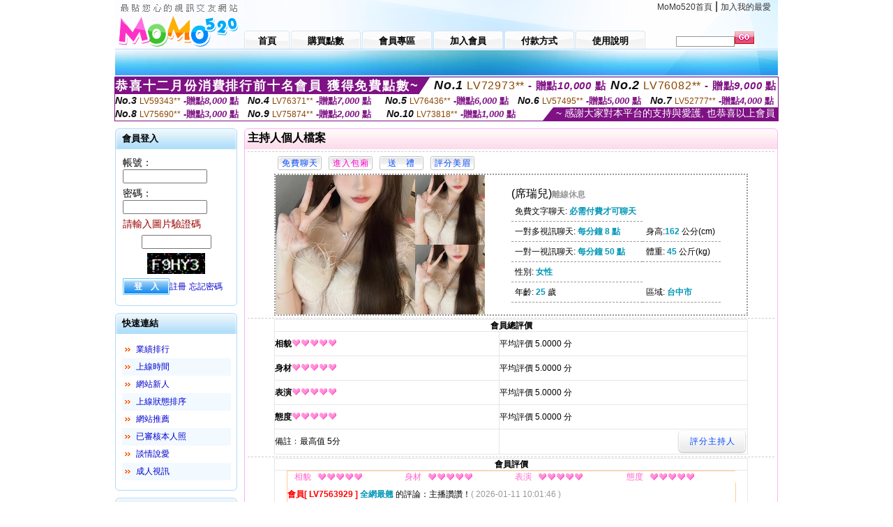

--- FILE ---
content_type: text/html; charset=Big5
request_url: http://www.mo520mo.com/index.phtml?PUT=a_show&AID=205546&FID=184155&R2=&CHANNEL=
body_size: 9030
content:
<html>

<head>
<title>
momo520影音視訊聊天室</title>
<meta http-equiv="PICS-Label" content='(PICS-1.1 "http://www.ticrf.org.tw/chinese/html/06-rating-v11.htm" l gen true for "http://www.mo520mo.com" r (s 3 l 3 v 3 o 0))'>
<meta http-equiv='Content-Type' content='text/html; charset=big5'>
<meta name='keywords' content='meme104視訊,金瓶梅視訊,真愛旅舍視頻,大中華視訊,s383live 視訊,mmbox視訊網,momo520視訊聊天,后宮視訊聊天網,173直播,ut home,影音視訊聊天室,漾美眉視訊交友,視訊美女'>
<meta name='description' content='meme104視訊,金瓶梅視訊,真愛旅舍視頻,大中華視訊,s383live 視訊,mmbox視訊網,momo520視訊聊天,后宮視訊聊天網,173直播,ut home,影音視訊聊天室,漾美眉視訊交友,視訊美女'>
<script type="text/javascript">
<!--
function MM_swapImgRestore() { //v3.0
  var i,x,a=document.MM_sr; for(i=0;a&&i<a.length&&(x=a[i])&&x.oSrc;i++) x.src=x.oSrc;
}
function MM_preloadImages() { //v3.0
  var d=document; if(d.images){ if(!d.MM_p) d.MM_p=new Array();
    var i,j=d.MM_p.length,a=MM_preloadImages.arguments; for(i=0; i<a.length; i++)
    if (a[i].indexOf("#")!=0){ d.MM_p[j]=new Image; d.MM_p[j++].src=a[i];}}
}

function MM_findObj(n, d) { //v4.01
  var p,i,x;  if(!d) d=document; if((p=n.indexOf("?"))>0&&parent.frames.length) {
    d=parent.frames[n.substring(p+1)].document; n=n.substring(0,p);}
  if(!(x=d[n])&&d.all) x=d.all[n]; for (i=0;!x&&i<d.forms.length;i++) x=d.forms[i][n];
  for(i=0;!x&&d.layers&&i<d.layers.length;i++) x=MM_findObj(n,d.layers[i].document);
  if(!x && d.getElementById) x=d.getElementById(n); return x;
}

function MM_swapImage() { //v3.0
  var i,j=0,x,a=MM_swapImage.arguments; document.MM_sr=new Array; for(i=0;i<(a.length-2);i+=3)
   if ((x=MM_findObj(a[i]))!=null){document.MM_sr[j++]=x; if(!x.oSrc) x.oSrc=x.src; x.src=a[i+2];}
}
//-->
</script>
<link href="style.css" rel="stylesheet" type="text/css" />
<style type="text/css">
<!--

.SSS {font-size: 2px;line-height: 4px;}
.SS {font-size: 10px;line-height: 14px;}
.S {font-size: 12px;line-height: 16px;}
.M {font-size: 13px;line-height: 19px;}
.L {font-size: 15px;line-height: 21px;}
.LL {font-size: 17px;line-height: 23px;}
.LLL {font-size: 19px;line-height: 25px;}

-->
</style>
</head>
<body onload="MM_preloadImages('images/sm1b.gif','images/sm2b.gif','images/sm3b.gif','images/sm4b.gif','images/sm5b.gif')">
<SCRIPT language='JavaScript'>function CHECK_SEARCH_KEY(FORMNAME){var error;if (FORMNAME.KEY_STR.value.length<2){alert('您輸入的搜尋字串必需多於 2 字元!!');FORMNAME.KEY_STR.focus();return false;}return true;}</SCRIPT><table width='950' border='0' align='center' cellpadding='0' cellspacing='0'><tr><td><table width='100%' height='70' border='0' cellspacing='0' cellpadding='0' style='background:url(images/top_bg.gif) no-repeat'><tr><td width='185' rowspan='2'><img src='/images/logo.png' width='185' height='70' alt=''></td><td height='40' colspan='2' valign='top'><div align='right' class='topmenu' style='margin-right:10px;'><a href='./index.phtml?FID=184155'>MoMo520首頁</a> | <a href='#' onclick="javascript:window.external.AddFavorite ('http://www.mo520mo.com','momo520影音視訊聊天室')">加入我的最愛</a></div></td></tr><tr><td width='585' height='30'><a href='./index.phtml?FID=184155' class='m1'><span>首頁</span></a><a href='/PAY1/?UID=&FID=184155' TARGET='_blank' class='m2'><span>購買點數</span></a><a href='./index.phtml?PUT=up_logon&FID=184155' class='m2'><span>會員專區</span></a><a href='./index.phtml?PUT=up_reg&s=1&FID=184155' class='m2'><span>加入會員</span></a><a href='./index.phtml?PUT=pay_doc1&FID=184155' class='m2'><span>付款方式</span></a><a href='./index.phtml?PUT=faq&FID=184155' class='m2'><span>使用說明</span></a></td><td width='180' valign='bottom'><form name='SEARCHFORM' action='./index.phtml' align=center method=POST onSubmit='return CHECK_SEARCH_KEY(SEARCHFORM);'><input type=hidden name='PUT' value=''><input type=hidden name='FID' value='184155'><label><input name='KEY_STR' type='text' id='KEY_STR' value='' size='10' onblur="if(this.value==''){this.value='搜尋主持人'}" onfocus="if(this.value=='搜尋主持人'){this.value=''}" style='border:1px solid #999999; height:15px; color:#666666'/></label><label><INPUT name='sa' type='submit' style='background:url(images/btn_go.gif) left top no-repeat; border:0; width:28px;height:18px;' value=''></label></form></td></tr></table></td></tr></td></tr><tr><td height='40' background='images/sm_bg.gif'><div align='center' class='sm'></div></td></tr><TR><TD></td></tr></table><div style="margin: auto;width: 950px;border:1px solid #7f1184; font-family:Helvetica, Arial, 微軟正黑體 ,sans-serif;font-size: 13px; background-color: #ffffff">
<table border="0" cellpadding="0" cellspacing="0" width="100%">
            <tr>
              <td align="left" valign="top">
                <table border="0" cellpadding="0" cellspacing="0" height="23">
                  <tr>
                    <td height="23" bgcolor="#7f1184"><b style="letter-spacing:0.1em;color:#FFFFFF;font-size:18px"> 恭喜十二月份消費排行前十名會員 獲得免費點數~</b></td>
                    <td align="left" valign="top" width="15">
                      <div style="border-style:solid;border-width: 23px 15px 0 0;border-color: #7e1184 transparent transparent transparent;"></div>
                    </td>
                  </tr>
                </table>
              </td>
              <td align="left" style="letter-spacing:0.05em">
                <b style="color:#111111;font-size:18px"><em>No.1</em></b>&nbsp;<span style="color:#8c4600">LV72973**</span>
                <b style="color:#7f1184;font-size:15px"> - 贈點<em>10,000</em> 點</b>
              </td>
              <td align="center" style="letter-spacing:0.05em">
                <b style="color:#111111;font-size:18px"><em>No.2</em></b>&nbsp;<span style="color:#8c4600">LV76082**</span>
                <b style="color:#7f1184;font-size:15px"> - 贈點<em>9,000</em> 點</b>
              </td>
            </tr>
          </table>
          <table border="0" cellpadding="0" cellspacing="0" width="100%">
            <tr>
              <td width="20%">
                <b style="color:#111111;font-size:14px"><em>No.3</em></b>&nbsp;<span style="color:#8c4600;font-size:12px">LV59343**</span>
                <b style="color:#7f1184;font-size:13px"> -贈點<em>8,000</em> 點</b>
              </td>
              <td width="20%">
                <b style="color:#111111;font-size:14px"><em>No.4</em></b>&nbsp;<span style="color:#8c4600;font-size:12px">LV76371**</span>
                <b style="color:#7f1184;font-size:13px"> -贈點<em>7,000</em> 點</b>
              </td>
              <td align="center" width="20%">
                <b style="color:#111111;font-size:14px"><em>No.5</em></b>&nbsp;<span style="color:#8c4600;font-size:12px">LV76436**</span>
                <b style="color:#7f1184;font-size:13px"> -贈點<em>6,000</em> 點</b>
              </td>
              <td align="center">
                <b style="color:#111111;font-size:14px"><em>No.6</em></b>&nbsp;<span style="color:#8c4600;font-size:12px">LV57495**</span>
                <b style="color:#7f1184;font-size:13px"> -贈點<em>5,000</em> 點</b>
              </td>
              <td align="center">
                <b style="color:#111111;font-size:14px"><em>No.7</em></b>&nbsp;<span style="color:#8c4600;font-size:12px">LV52777**</span>
                <b style="color:#7f1184;font-size:13px"> -贈點<em>4,000</em> 點</b>
              </td>
            </tr>
          </table>
          <table border="0" cellpadding="0" cellspacing="0" width="100%">
            <tr>
              <td width="20%">
                <b style="color:#111111;font-size:14px"><em>No.8</em></b>&nbsp;<span style="color:#8c4600;font-size:12px">LV75690**</span>
                <b style="color:#7f1184;font-size:13px"> -贈點<em>3,000</em> 點</b>
              </td>
              <td width="20%">
                <b style="color:#111111;font-size:14px"><em>No.9</em></b>&nbsp;<span style="color:#8c4600;font-size:12px">LV75874**</span>
                <b style="color:#7f1184;font-size:13px"> -贈點<em>2,000</em> 點</b>
              </td>
              <td align="center">
                <b style="color:#111111;font-size:14px"><em>No.10</em></b>&nbsp;<span style="color:#8c4600;font-size:12px">LV73818**</span>
                <b style="color:#7f1184;font-size:13px"> -贈點<em>1,000</em> 點</b>
              </td>
              <td align="right" valign="bottom">
                <table border="0" cellpadding="0" cellspacing="0">
                  <tr>
                    <td align="right" valign="top" width="15">
                      <div style="border-style: solid;border-width:0 0 19px 15px;border-color: transparent transparent #7e1184 transparent;"></div>
                    </td>
                    <td bgcolor="#7f1184" style="color:#FFFFFF;font-size:14px">&nbsp;~ 感謝大家對本平台的支持與愛護, 也恭喜以上會員&nbsp;</td>
                  </tr>
                </table>
              </td>
            </tr>
          </table>
        </div>
<table width='950' border='0' align='center' cellpadding='0' cellspacing='0'><tr><td><SCRIPT>
function CHATGO(AID,ACTIONTYPE){
//  document.FORM_GO_CHAT.ACTIONTYPE.value=ACTIONTYPE;
//  document.FORM_GO_CHAT.AID.value=AID;
//  document.FORM_GO_CHAT.ROOM.value=AID;
//  document.FORM_GO_CHAT.MID.value=10000;
  var AWidth = screen.availWidth;
  var AHeight = screen.availHeight
  var utchat10001=null;
  if( document.all || document.layers ){
    utchat10001=window.open('/V4MOMO520/index.phtml?ACTIONTYPE='+ACTIONTYPE+'&MID=10000&ROOM='+AID+'&AID='+AID+'&FID=184155','utchat10001','width='+AWidth+',height='+AHeight+',resizable=yes,toolbar=no,location=no,directories=no,status=no,menubar=no,copyhistory=no,top=0,left=0');
  }else{
    utchat10001=window.open('/V4MOMO520/index.phtml?ACTIONTYPE='+ACTIONTYPE+'&MID=10000&ROOM='+AID+'&AID='+AID+'&FID=184155','utchat10001','width='+AWidth+',height='+AHeight+',resizable=yes,toolbar=no,location=no,directories=no,status=no,menubar=no,copyhistory=no,top=0,left=0');
  }
  if(utchat10001==null) {
    alert('請關閉您電腦上的快顯封鎖，請參照下方解決方式。謝謝！\n\n網頁上方的"檢視"-->"工具列"-->"Yahoo! ToolBar"，打勾拿掉後，請重新開啟"新網頁"即可。');
    return;
  }else{
//    document.FORM_GO_CHAT.submit();
//    utchat10001.focus();
  }
}
</SCRIPT>
<CENTER>
<SCRIPT language='JavaScript'>
function CHECK_SEARCH_KEY(FORMNAME){
  var error;
  if (FORMNAME.KEY_STR.value.length<2){
    alert('您輸入的搜尋字串必需多於 2 字元!!');
    FORMNAME.KEY_STR.focus();
    return false;
  }
  return true;
}
</SCRIPT>
<table width='950' border='0' align='center' cellpadding='0' cellspacing='0'><tr><td><table width='100%' border='0' cellpadding='0' cellspacing='0' style='margin:10px 0px;'><tr><td width='175' valign='top'><SCRIPT language='JavaScript'>
function check_input(FORMNAME){
  var error;
  if (FORMNAME.USERID.value==''){
    alert('請填寫正確帳號!!');
    FORMNAME.USERID.focus();
    return false;
  }
  if (FORMNAME.USER_PASSWORD.value==''){
    alert('請填寫正確密碼!!');
    FORMNAME.USER_PASSWORD.focus();
    return false;
  }
  if (FORMNAME.CHIMG.value==''){
    alert('請填寫正確[圖片驗證]圖片上為5碼數字!!');
    FORMNAME.CHIMG.focus();
    return false;
  }
  if (FORMNAME.CHIMG.value.length!=5){
    alert('您輸入的圖片驗證共'+FORMNAME.CHIMG.value.length+'碼~圖片上為5碼數字!!');
    FORMNAME.CHIMG.focus();
    return false;
  }
  return true;
}
</SCRIPT>
<SCRIPT language='JavaScript'>
function check_inputA(FORMNAME){
var error;
if (FORMNAME.ANCHORMANID.value==''){
  alert('請填寫正確帳號!!');
  FORMNAME.ANCHORMANID.focus();
  return false;
}
if (FORMNAME.ANCHORMANPASSWORD.value==''){
  alert('請填寫正確密碼!!');
  FORMNAME.ANCHORMANPASSWORD.focus();
  return false;
}
  if (FORMNAME.CHIMG.value==''){
    alert('請填寫正確[圖片驗證]圖片上為5碼!!');
    FORMNAME.CHIMG.focus();
    return false;
  }
return true;
}
</SCRIPT>
<!--login--><table width='175' border='0' cellspacing='0' cellpadding='0' class='block_1'><tr><td width='5' height='30'><img src='images/t_topL.gif'/></td><td background='images/t_topBG.gif'><span class='block_title'>會員登入</span></td><td width='5'><img src='images/t_topR.gif' /></td></tr><tr><td background='images/t_bodyL.gif'>&nbsp;</td><td style='padding-top:5px;'><form action='./index.phtml' name='login' method='POST' id='login' onSubmit='return check_input(this);'><input type=hidden name='done' value=''><input type=hidden name='PUT' value='up_logon'><input type=hidden name='AID' value='205546'><input type=hidden name='FID' value='184155'><input type=hidden name='TYPE' value='a_show'><input type=hidden name='FORMPUT' value='a_show'><table border='0' align='center' cellpadding='3' cellspacing='0'><tr><td><label><font style='font-size:14px;'>帳號：</font><input name='USERID' type='text' id='id' size='15' /></label></td></tr><tr><td><font style='font-size:14px;'>密碼：</font><input name='USER_PASSWORD' type='password' id='id2' size='15' /></td></tr><tr><td COLSPAN='2'><font color='#990000' style='font-size:14px;'>請輸入圖片驗證碼</font></TD></TR><TR><TD COLSPAN='2' ALIGN='CENTER'><INPUT name='CHIMG' type='TEXT' size='12' maxlength='6'><TR><TD COLSPAN='2' ALIGN='CENTER'><IMG SRC='chk.phtml?FID=184155' border='0' HEIGHT='30'></font></td></tr><tr><td><label><input type='submit' name='button' id='button' value='登　入' class='btn1' /><a href='./index.phtml?PUT=up_reg&s=1&FID=184155'>註冊</a> <a href='./index.phtml?PUT=up_password&FID=184155'>忘記密碼</a> </label></td></tr></table></form></td><td background='images/t_bodyR.gif'>&nbsp;</td></tr><tr><td height='10'><img src='images/t_footerL.gif' /></td><td background='images/t_footerBG.gif'></td><td><img src='images/t_footerR.gif' /></td></tr></table><!--quicklink--><table width='175' border='0' cellspacing='0' cellpadding='0' class='block_1'><tr><td width='5' height='30'><img src='images/t_topL.gif'/></td><td background='images/t_topBG.gif'><span class='block_title'>快速連結</span></td><td width='5'><img src='images/t_topR.gif' /></td></tr><tr><td background='images/t_bodyL.gif'>&nbsp;</td><td style='padding-top:5px;'><table width='95%' border='0' align='center' cellpadding='4' cellspacing='0' style='margin:5px;'><tr><td width='9%'><img src='images/icon_arrow.gif'/></td><td width='91%'><a href='./index.phtml?CHANNEL=R53&SORT=N&FID=184155'>業績排行</a></td></tr><tr bgcolor='#f2f9ff'><td><img src='images/icon_arrow.gif'/></td><td><a href='./index.phtml?SORT=TIME&FID=184155'>上線時間</a></td></tr><tr><td width='9%'><img src='images/icon_arrow.gif'/></td><td width='91%'><a href='./index.phtml?SORT=NEW&FID=184155'>網站新人</a></td></tr><tr bgcolor='#f2f9ff'><td><img src='images/icon_arrow.gif'/></td><td><a href='./index.phtml?SORT=R4&FID=184155'>上線狀態排序</a></td></tr><tr><td width='9%'><img src='images/icon_arrow.gif'/></td><td width='91%'><a href='./index.phtml?SORT=HOT&FID=184155'>網站推薦</a></td></tr><tr bgcolor='#f2f9ff'><td><img src='images/icon_arrow.gif'/></td><td><a href='./index.phtml?SORT=R16R17&FID=184155'>已審核本人照</a></td></tr><tr><td width='9%'><img src='images/icon_arrow.gif'/></td><td width='91%'><a href='./index.phtml?SORT=R40&FID=184155'>談情說愛</a></td></tr><tr bgcolor='#f2f9ff'><td><img src='images/icon_arrow.gif'/></td><td><a href='./index.phtml?SORT=R41&FID=184155'>成人視訊</a></td></tr></table></td><td background='images/t_bodyR.gif'>&nbsp;</td></tr><tr><td height='10'><img src='images/t_footerL.gif' /></td><td background='images/t_footerBG.gif'></td><td><img src='images/t_footerR.gif' /></td></tr></table><!--special--><table width='175' border='0' cellspacing='0' cellpadding='0' class='block_1'><tr><td width='5' height='30'><img src='images/t_topL.gif'/></td><td background='images/t_topBG.gif'><span class='block_title'>業績排行榜</span></td><td width='5'><img src='images/t_topR.gif' /></td></tr><tr><td background='images/t_bodyL.gif'>&nbsp;</td><td style='padding-top:5px;'><table width='100%' border='0' cellspacing='0' cellpadding='0'><TR><td width='' valign='top'><td width='40%' class='host_pic'><A href='./index.phtml?PUT=a_show&AID=296302&FID=184155&R2=&CHANNEL=' ><img src='/A_PH/296302/3-135x135.jpg' alt='檢視主持人檔案' width='60' height='60' /></a></td><td width='52%'><A href="Javascript:CHATGO('296302','4');" ><div class='host_online' align='center'>我在線上</div></a><div class='host_name' align='center'><A href='./index.phtml?PUT=a_show&AID=296302&FID=184155&R2=&CHANNEL=' >衣衣不捨</a></div></td></TD></TR><TR><td width='' valign='top'><td width='40%' class='host_pic'><A href='./index.phtml?PUT=a_show&AID=296295&FID=184155&R2=&CHANNEL=' ><img src='/A_PH/296295/3-135x135.jpg' alt='檢視主持人檔案' width='60' height='60' /></a></td><td width='52%'><A href="Javascript:CHATGO('296295','4');" ><div class='host_busy' align='center'>表演中</div></a><div class='host_name' align='center'><A href='./index.phtml?PUT=a_show&AID=296295&FID=184155&R2=&CHANNEL=' >小桃運</a></div></td></TD></TR><TR><td width='' valign='top'><td width='40%' class='host_pic'><A href='./index.phtml?PUT=a_show&AID=296261&FID=184155&R2=&CHANNEL=' ><img src='/A_PH/296261/3-135x135.jpg' alt='檢視主持人檔案' width='60' height='60' /></a></td><td width='52%'><A href="Javascript:CHATGO('296261','4');" ><div class='host_online' align='center'>我在線上</div></a><div class='host_name' align='center'><A href='./index.phtml?PUT=a_show&AID=296261&FID=184155&R2=&CHANNEL=' >黑絲糖糖</a></div></td></TD></TR><TR><td width='' valign='top'><td width='40%' class='host_pic'><A href='./index.phtml?PUT=a_show&AID=296248&FID=184155&R2=&CHANNEL=' ><img src='/A_PH/296248/3-135x135.jpg' alt='檢視主持人檔案' width='60' height='60' /></a></td><td width='52%'><div class='host_busy' align='center'>一對一忙線中</div><div class='host_name' align='center'><A href='./index.phtml?PUT=a_show&AID=296248&FID=184155&R2=&CHANNEL=' >紗月</a></div></td></TD></TR><TR><td width='' valign='top'><td width='40%' class='host_pic'><A href='./index.phtml?PUT=a_show&AID=296245&FID=184155&R2=&CHANNEL=' ><img src='/A_PH/296245/3-135x135.jpg' alt='檢視主持人檔案' width='60' height='60' /></a></td><td width='52%'><div class='host_busy' align='center'>一對一忙線中</div><div class='host_name' align='center'><A href='./index.phtml?PUT=a_show&AID=296245&FID=184155&R2=&CHANNEL=' >初戀女票</a></div></td></TD></TR><TR><td width='' valign='top'><td width='40%' class='host_pic'><A href='./index.phtml?PUT=a_show&AID=296244&FID=184155&R2=&CHANNEL=' ><img src='/A_PH/296244/3-135x135.jpg' alt='檢視主持人檔案' width='60' height='60' /></a></td><td width='52%'><A href="Javascript:CHATGO('296244','4');" ><div class='host_busy' align='center'>表演中</div></a><div class='host_name' align='center'><A href='./index.phtml?PUT=a_show&AID=296244&FID=184155&R2=&CHANNEL=' >魅力夫人</a></div></td></TD></TR><TR><td width='' valign='top'><td width='40%' class='host_pic'><A href='./index.phtml?PUT=a_show&AID=296229&FID=184155&R2=&CHANNEL=' ><img src='/A_PH/296229/3-135x135.jpg' alt='檢視主持人檔案' width='60' height='60' /></a></td><td width='52%'><A href="Javascript:CHATGO('296229','4');" ><div class='host_online' align='center'>我在線上</div></a><div class='host_name' align='center'><A href='./index.phtml?PUT=a_show&AID=296229&FID=184155&R2=&CHANNEL=' >曉凍梨</a></div></td></TD></TR><TR><td width='' valign='top'><td width='40%' class='host_pic'><A href='./index.phtml?PUT=a_show&AID=296227&FID=184155&R2=&CHANNEL=' ><img src='/A_PH/296227/3-135x135.jpg' alt='檢視主持人檔案' width='60' height='60' /></a></td><td width='52%'><div class='host_busy' align='center'>一對一忙線中</div><div class='host_name' align='center'><A href='./index.phtml?PUT=a_show&AID=296227&FID=184155&R2=&CHANNEL=' >混血貝兒</a></div></td></TD></TR><TR><td width='' valign='top'><td width='40%' class='host_pic'><A href='./index.phtml?PUT=a_show&AID=296216&FID=184155&R2=&CHANNEL=' ><img src='/A_PH/296216/3-135x135.jpg' alt='檢視主持人檔案' width='60' height='60' /></a></td><td width='52%'><div class='host_busy' align='center'>一對一忙線中</div><div class='host_name' align='center'><A href='./index.phtml?PUT=a_show&AID=296216&FID=184155&R2=&CHANNEL=' >Dingn</a></div></td></TD></TR><TR><td width='' valign='top'><td width='40%' class='host_pic'><A href='./index.phtml?PUT=a_show&AID=296157&FID=184155&R2=&CHANNEL=' ><img src='/A_PH/296157/3-135x135.jpg' alt='檢視主持人檔案' width='60' height='60' /></a></td><td width='52%'><A href="Javascript:CHATGO('296157','4');" ><div class='host_busy' align='center'>表演中</div></a><div class='host_name' align='center'><A href='./index.phtml?PUT=a_show&AID=296157&FID=184155&R2=&CHANNEL=' >純情萱萱</a></div></td></TD></TR></table></td><td background='images/t_bodyR.gif'>&nbsp;</td></tr><tr><td height='10'><img src='images/t_footerL.gif' /></td><td background='images/t_footerBG.gif'></td><td><img src='images/t_footerR.gif' /></td></tr></table><!--onlinestate--><table width='175' border='0' cellspacing='0' cellpadding='0' class='block_1'><tr><td width='5' height='30'><img src='images/t_topL.gif'/></td><td background='images/t_topBG.gif'><span class='block_title'>線上狀態</span></td><td width='5'><img src='images/t_topR.gif' /></td></tr><tr><td background='images/t_bodyL.gif'>&nbsp;</td><td style='padding-top:5px;'><table border='0' align='center' cellpadding='5' cellspacing='0' CLASS=S><tr><td><label> 上線：<span class='redbold'> 360 </span> 人</label></td></tr><tr><td>一對多：<span class='bluebold'> 58 </span> 人 </td></tr><tr><td>一對一：<span class='redbold'> 88 </span> 人 </td></tr><tr><td>離線：<span class='graybold'> 7772 </span> 人 </td></tr></table></td><td background='images/t_bodyR.gif'>&nbsp;</td></tr><tr><td height='10'><img src='images/t_footerL.gif' /></td><td background='images/t_footerBG.gif'></td><td><img src='images/t_footerR.gif' /></td></tr></table><td width='10'></td><td valign='top' border='1'><script>function BOOKMARKAID(){var BASE_URL='http://www.mo520mo.com/?PUT=a_show&AID=205546&FID=184155&R2=&CHANNEL=';var BASE_TITLE='席瑞兒影音視訊聊天室 - 席瑞兒';if ((navigator.appName == "Microsoft Internet Explorer") && (parseInt(navigator.appVersion) >= 4)) {
window.external.AddFavorite (BASE_URL,BASE_TITLE);
}else {
var msg = '為了方便您下次再進入本網站請 [ 加入我的最愛]!';
if(navigator.appName == 'Netscape'){msg += '(CTRL-D)';}
alert(msg);
}
}</script><table width='100%' border='0' cellspacing='0' cellpadding='0' class='block_2'><tr><td width='5' height='30'><img src='images/pink_topL.gif'/></td><td background='images/pink_topBG.gif'><table width='100%' border='0' cellspacing='0' cellpadding='0'><tr><td><strong>主持人個人檔案</strong></td><td><div align='right'></div></td></tr></table></td><td width='5'><img src='images/pink_topR.gif' /></td></tr><tr><td background='images/pink_bodyL.gif'></td><td><div class='divide'></div><table width='90%' border='0' align='center' cellpadding='5' cellspacing='0'><tr><td><input type='button' value='免費聊天' class='btnbg_s' onclick="javascript:CHATGO('205546','4');"/></td><td><input type='button' value='進入包廂' class='btnbg_s' onclick="javascript:CHATGO('205546','4');" style='color:#FF00CC'/></td><td><input type='button' value='送　禮' class='btnbg_s' onclick="window.location.href='./index.phtml?PUT=gift_send&AID=205546&FID=184155'"/></td><td><input type='button' value='評分美眉' class='btnbg_s' onclick="window.location.href='./index.phtml?PUT=a_vote_edit&AID=205546&FID=184155'"/></td><td width='100%'>&nbsp;</td></tr></table><table width='90%' border='0' align='center' cellpadding='0' cellspacing='0' style='border:2px dotted #999999;'><tr><td width='44%'><table border='0' cellspacing='0' cellpadding='0'><tr><td rowspan='2'><img src='/A_PH/205546/1-200x200.jpg' width='200' height='200' /></td><td><img src='/A_PH/205546/2-200x200.jpg' width='100' height='100' /></td></tr><tr><td><img src='/A_PH/205546/3-200x200.jpg' width='100' height='100' /></td></tr></table></td><td width='56%'><table width='80%' border='0' align='center' cellpadding='0' cellspacing='0'><tr><td class='bigpinkbold'>(席瑞兒)<span class='host_offline'>離線休息</span></tr></table><table width='80%' align='center' cellpadding='5' cellspacing='0' class='intro'><tr><td>免費文字聊天: <span class='blue-12c'>必需付費才可聊天</span> </td></tr><tr><td>一對多視訊聊天: <span class='blue-12c'>每分鐘 8 點</span> </td><td>身高:<span class='blue-12c'>162</span> 公分(cm)</td></tr><tr><td>一對一視訊聊天: <span class='blue-12c'>每分鐘 50 點</span> </td><td>體重: <span class='blue-12c'>45</span> 公斤(kg) </td></tr><tr><td>性別: <span class='blue-12c'>女性</span> </td></tr><tr><td>年齡: <span class='blue-12c'>25</span> 歲</td><td>區域: <span class='blue-12c'>台中市</span> </td></tr></table></td></tr></table><!-- InstanceBeginEditable name='EditRegion3' --><div class='divide'><a name='totalgrade' id='totalgrade'></a></div><table width='90%' border='1' align='center' cellpadding='0' cellspacing='0' bordercolor='#E6E6E6' class='S' style='border-collapse:collapse;'><tr><th colspan='2'><b>會員總評價</b> </th></tr><tr><td height='35'><strong>相貌</strong><img src='images/icon_heart04.gif' width='13' height='10' /><img src='images/icon_heart04.gif' width='13' height='10' /><img src='images/icon_heart04.gif' width='13' height='10' /><img src='images/icon_heart04.gif' width='13' height='10' /><img src='images/icon_heart04.gif' width='13' height='10' /></td><td>平均評價 5.0000 分</td><tr><td height='35'><strong>身材</strong><img src='images/icon_heart04.gif' width='13' height='10' /><img src='images/icon_heart04.gif' width='13' height='10' /><img src='images/icon_heart04.gif' width='13' height='10' /><img src='images/icon_heart04.gif' width='13' height='10' /><img src='images/icon_heart04.gif' width='13' height='10' /></td><td>平均評價 5.0000 分</td><tr><td height='35'><strong>表演</strong><img src='images/icon_heart04.gif' width='13' height='10' /><img src='images/icon_heart04.gif' width='13' height='10' /><img src='images/icon_heart04.gif' width='13' height='10' /><img src='images/icon_heart04.gif' width='13' height='10' /><img src='images/icon_heart04.gif' width='13' height='10' /></td><td>平均評價 5.0000 分</td><tr><td height='35'><strong>態度</strong><img src='images/icon_heart04.gif' width='13' height='10' /><img src='images/icon_heart04.gif' width='13' height='10' /><img src='images/icon_heart04.gif' width='13' height='10' /><img src='images/icon_heart04.gif' width='13' height='10' /><img src='images/icon_heart04.gif' width='13' height='10' /></td><td>平均評價 5.0000 分</td><tr><td height='35'>備註﹕最高值 5分</td><td><div align='right'><input type='button' value='評分主持人' class='btnbg' onclick="window.location.href='./index.phtml?PUT=a_vote_edit&AID=205546'"/></div></td></tr></table><div class='divide'><a name='memgrade' id='memgrade'></a></div><table width='90%' border='1' align='center' cellpadding='0' cellspacing='0' bordercolor='#E6E6E6' class='S' style='border-collapse:collapse;'><tr><th>會員評價</th></tr><tr><td><table width='95%' border='0' align='center' cellpadding='0' cellspacing='0' style='border-collapse:collapse; border:1px solid #FFCC99; margin-bottom:10px;'><tr><td CLASS=S><div align='center'><font color='#FF66CC'>相貌</font></div></td><td><img src='images/icon_heart04.gif'/><img src='images/icon_heart04.gif'/><img src='images/icon_heart04.gif'/><img src='images/icon_heart04.gif'/><img src='images/icon_heart04.gif'/></td><td CLASS=S><div align='center'><font color='#FF66CC'>身材</font></div></td><td><img src='images/icon_heart04.gif'/><img src='images/icon_heart04.gif'/><img src='images/icon_heart04.gif'/><img src='images/icon_heart04.gif'/><img src='images/icon_heart04.gif'/></td><td CLASS=S><div align='center'><font color='#FF66CC'>表演</font></div></td><td><img src='images/icon_heart04.gif'/><img src='images/icon_heart04.gif'/><img src='images/icon_heart04.gif'/><img src='images/icon_heart04.gif'/><img src='images/icon_heart04.gif'/></td><td CLASS=S><div align='center'><font color='#FF66CC'>態度</font></div></td><td><img src='images/icon_heart04.gif'/><img src='images/icon_heart04.gif'/><img src='images/icon_heart04.gif'/><img src='images/icon_heart04.gif'/><img src='images/icon_heart04.gif'/></td></tr><tr><td valign='center' align='left' colspan='9' height='35' CLASS=S><span class='redbold'>會員[ LV7563929 ] </span><strong class='blue-12c'>全網最翹</strong> 的評論：主播讚讚！<font color='#999999'>( 2026-01-11 10:01:46 )</font></td></tr></table><table width='95%' border='0' align='center' cellpadding='0' cellspacing='0' style='border-collapse:collapse; border:1px solid #FFCC99; margin-bottom:10px;'><tr><td CLASS=S><div align='center'><font color='#FF66CC'>相貌</font></div></td><td><img src='images/icon_heart04.gif'/><img src='images/icon_heart04.gif'/><img src='images/icon_heart04.gif'/><img src='images/icon_heart04.gif'/><img src='images/icon_heart04.gif'/></td><td CLASS=S><div align='center'><font color='#FF66CC'>身材</font></div></td><td><img src='images/icon_heart04.gif'/><img src='images/icon_heart04.gif'/><img src='images/icon_heart04.gif'/><img src='images/icon_heart04.gif'/><img src='images/icon_heart04.gif'/></td><td CLASS=S><div align='center'><font color='#FF66CC'>表演</font></div></td><td><img src='images/icon_heart04.gif'/><img src='images/icon_heart04.gif'/><img src='images/icon_heart04.gif'/><img src='images/icon_heart04.gif'/><img src='images/icon_heart04.gif'/></td><td CLASS=S><div align='center'><font color='#FF66CC'>態度</font></div></td><td><img src='images/icon_heart04.gif'/><img src='images/icon_heart04.gif'/><img src='images/icon_heart04.gif'/><img src='images/icon_heart04.gif'/><img src='images/icon_heart04.gif'/></td></tr><tr><td valign='center' align='left' colspan='9' height='35' CLASS=S><span class='redbold'>會員[ LV6389835 ] </span><strong class='blue-12c'>智武</strong> 的評論：新年快樂~~<font color='#999999'>( 2026-01-01 16:36:06 )</font></td></tr></table><table width='95%' border='0' align='center' cellpadding='0' cellspacing='0' style='border-collapse:collapse; border:1px solid #FFCC99; margin-bottom:10px;'><tr><td CLASS=S><div align='center'><font color='#FF66CC'>相貌</font></div></td><td><img src='images/icon_heart04.gif'/><img src='images/icon_heart04.gif'/><img src='images/icon_heart04.gif'/><img src='images/icon_heart04.gif'/><img src='images/icon_heart04.gif'/></td><td CLASS=S><div align='center'><font color='#FF66CC'>身材</font></div></td><td><img src='images/icon_heart04.gif'/><img src='images/icon_heart04.gif'/><img src='images/icon_heart04.gif'/><img src='images/icon_heart04.gif'/><img src='images/icon_heart04.gif'/></td><td CLASS=S><div align='center'><font color='#FF66CC'>表演</font></div></td><td><img src='images/icon_heart04.gif'/><img src='images/icon_heart04.gif'/><img src='images/icon_heart04.gif'/><img src='images/icon_heart04.gif'/><img src='images/icon_heart04.gif'/></td><td CLASS=S><div align='center'><font color='#FF66CC'>態度</font></div></td><td><img src='images/icon_heart04.gif'/><img src='images/icon_heart04.gif'/><img src='images/icon_heart04.gif'/><img src='images/icon_heart04.gif'/><img src='images/icon_heart04.gif'/></td></tr><tr><td valign='center' align='left' colspan='9' height='35' CLASS=S><span class='redbold'>會員[ LV7407454 ] </span><strong class='blue-12c'>adopt</strong> 的評論：聖誕快樂<font color='#999999'>( 2025-12-25 19:12:29 )</font></td></tr></table><table width='95%' border='0' align='center' cellpadding='0' cellspacing='0' style='border-collapse:collapse; border:1px solid #FFCC99; margin-bottom:10px;'><tr><td CLASS=S><div align='center'><font color='#FF66CC'>相貌</font></div></td><td><img src='images/icon_heart04.gif'/><img src='images/icon_heart04.gif'/><img src='images/icon_heart04.gif'/><img src='images/icon_heart04.gif'/><img src='images/icon_heart04.gif'/></td><td CLASS=S><div align='center'><font color='#FF66CC'>身材</font></div></td><td><img src='images/icon_heart04.gif'/><img src='images/icon_heart04.gif'/><img src='images/icon_heart04.gif'/><img src='images/icon_heart04.gif'/><img src='images/icon_heart04.gif'/></td><td CLASS=S><div align='center'><font color='#FF66CC'>表演</font></div></td><td><img src='images/icon_heart04.gif'/><img src='images/icon_heart04.gif'/><img src='images/icon_heart04.gif'/><img src='images/icon_heart04.gif'/><img src='images/icon_heart04.gif'/></td><td CLASS=S><div align='center'><font color='#FF66CC'>態度</font></div></td><td><img src='images/icon_heart04.gif'/><img src='images/icon_heart04.gif'/><img src='images/icon_heart04.gif'/><img src='images/icon_heart04.gif'/><img src='images/icon_heart04.gif'/></td></tr><tr><td valign='center' align='left' colspan='9' height='35' CLASS=S><span class='redbold'>會員[ LV1034949 ] </span><strong class='blue-12c'>禪定</strong> 的評論：<font color='#999999'>( 2025-12-13 21:28:57 )</font></td></tr></table></td></tr></table><div class='divide'><a name='record' id='record'></a></div><table width='90%' border='1' align='center' cellpadding='0' cellspacing='0' bordercolor='#E6E6E6' class='S' style='border-collapse:collapse; margin-bottom:20px;'><tbody><tr><th align='middle'><div align='center'><b>項次</b></div></th><th align='middle'><div align='center'><strong>日期</strong></div></th><th align='middle'><div align='center'><b>進入時間</b></div></th><th align='middle'><div align='center'><b>離開時間</b></div></th><th align='middle'>　<div align='center'></div></th></tr><tr><td align='middle'>1</td><td align='middle'>2026-01-20</td><td align='middle'>21:04</td><td align='middle'>22:10</td><td align='middle'>66 分鐘</td></tr><tr><td align='middle'>2</td><td align='middle'></td><td align='middle'>20:38</td><td align='middle'>21:02</td><td align='middle'>24 分鐘</td></tr><tr><td align='middle'>3</td><td align='middle'>2026-01-19</td><td align='middle'>21:09</td><td align='middle'>22:12</td><td align='middle'>63 分鐘</td></tr><tr><td align='middle'>4</td><td align='middle'></td><td align='middle'>10:48</td><td align='middle'>11:57</td><td align='middle'>69 分鐘</td></tr><tr><td align='middle'>5</td><td align='middle'></td><td align='middle'>09:12</td><td align='middle'>10:39</td><td align='middle'>88 分鐘</td></tr><tr><td align='middle'>6</td><td align='middle'>2026-01-18</td><td align='middle'>10:57</td><td align='middle'>11:39</td><td align='middle'>42 分鐘</td></tr><tr><td align='middle'>7</td><td align='middle'></td><td align='middle'>09:33</td><td align='middle'>10:47</td><td align='middle'>74 分鐘</td></tr><tr><td align='middle'>8</td><td align='middle'>2026-01-17</td><td align='middle'>11:14</td><td align='middle'>12:01</td><td align='middle'>47 分鐘</td></tr><tr><td align='middle'>9</td><td align='middle'></td><td align='middle'>10:36</td><td align='middle'>11:09</td><td align='middle'>33 分鐘</td></tr><tr><td align='middle'>10</td><td align='middle'>2026-01-16</td><td align='middle'>09:59</td><td align='middle'>10:42</td><td align='middle'>43 分鐘</td></tr><tr><td align='middle'>11</td><td align='middle'></td><td align='middle'>08:34</td><td align='middle'>09:47</td><td align='middle'>73 分鐘</td></tr><tr><td align='middle'>12</td><td align='middle'></td><td align='middle'>07:45</td><td align='middle'>08:27</td><td align='middle'>42 分鐘</td></tr><tr><td align='middle'>13</td><td align='middle'>2026-01-15</td><td align='middle'>16:16</td><td align='middle'>17:41</td><td align='middle'>85 分鐘</td></tr><tr><td align='middle'>14</td><td align='middle'></td><td align='middle'>15:41</td><td align='middle'>16:10</td><td align='middle'>30 分鐘</td></tr><tr><td align='middle'>15</td><td align='middle'></td><td align='middle'>11:04</td><td align='middle'>12:30</td><td align='middle'>86 分鐘</td></tr><tr><td align='middle'>16</td><td align='middle'></td><td align='middle'>09:38</td><td align='middle'>10:56</td><td align='middle'>78 分鐘</td></tr><tr><td align='middle'>17</td><td align='middle'></td><td align='middle'>09:05</td><td align='middle'>09:32</td><td align='middle'>26 分鐘</td></tr><tr><td align='middle'>18</td><td align='middle'></td><td align='middle'>08:36</td><td align='middle'>09:00</td><td align='middle'>24 分鐘</td></tr><tr><td align='middle'>19</td><td align='middle'>2026-01-14</td><td align='middle'>08:33</td><td align='middle'>10:54</td><td align='middle'>141 分鐘</td></tr><tr><td align='middle'>20</td><td align='middle'></td><td align='middle'>07:29</td><td align='middle'>08:24</td><td align='middle'>55 分鐘</td></tr><tr><td align='middle'>21</td><td align='middle'>2026-01-13</td><td align='middle'>22:06</td><td align='middle'>23:19</td><td align='middle'>73 分鐘</td></tr><tr><td align='middle'>22</td><td align='middle'></td><td align='middle'>20:20</td><td align='middle'>22:00</td><td align='middle'>100 分鐘</td></tr><tr><td align='middle'>23</td><td align='middle'></td><td align='middle'>16:58</td><td align='middle'>17:04</td><td align='middle'>6 分鐘</td></tr><tr><td align='middle'>24</td><td align='middle'></td><td align='middle'>15:15</td><td align='middle'>16:53</td><td align='middle'>98 分鐘</td></tr><tr><td align='middle'>25</td><td align='middle'></td><td align='middle'>11:13</td><td align='middle'>12:00</td><td align='middle'>47 分鐘</td></tr><tr><td align='middle'>26</td><td align='middle'></td><td align='middle'>10:08</td><td align='middle'>11:07</td><td align='middle'>59 分鐘</td></tr><tr><td align='middle'>27</td><td align='middle'></td><td align='middle'>09:08</td><td align='middle'>10:02</td><td align='middle'>54 分鐘</td></tr><tr><td align='middle'>28</td><td align='middle'></td><td align='middle'>08:24</td><td align='middle'>09:01</td><td align='middle'>38 分鐘</td></tr><tr><td align='middle'>29</td><td align='middle'></td><td align='middle'>07:25</td><td align='middle'>08:17</td><td align='middle'>52 分鐘</td></tr><tr><td align='middle'>30</td><td align='middle'>2026-01-12</td><td align='middle'>19:56</td><td align='middle'>22:28</td><td align='middle'>152 分鐘</td></tr></table><!-- InstanceEndEditable --></td><td background='images/pink_bodyR.gif'></td></tr><tr><td height='10'><img src='images/pink_footerL.gif' /></td><td background='images/pink_footerBG.gif'></td><td><img src='images/pink_footerR.gif' /></td></tr></table></td></tr></table><table border='0' cellspacing='0' cellpadding='0' align='CENTER' bgcolor='#FFFFFF' width='750'>
<tr>
<td bgcolor='#ffffff' >

<!--APP下載-->
<table width='750' border='0' align='center' cellpadding='3' cellspacing='0' bgcolor='#FFFFFF' style='border-bottom:1px solid #CCCCCC'>
<tr>
<td width='50%' style='padding-left:5px;'><strong><font color='#FF3300' class='M'>手機行動裝置請先下載APP才能進入主播包廂</font></strong></td>
<td width='50%'>
<table border='0' align='right' cellpadding='0' cellspacing='0' bgcolor='#FFFFFF'>
<tr><!--td width='83' height='20' align='center' background='/APK/images/app_btnbg.gif'><a href='/APK/app.phtml' target='_blank' style='font-size:12px; color:#FFFFFF'>APP使用說明</a></td-->
<td>&nbsp;</td><td width='83' height='20' align='center' background='/APK/images/app_btnbg.gif'><a href='/APK/qrcode.phtml' target='_blank' style='font-size:12px; color:#FFFFFF'>QR Code說明</a></td></tr>
</table>
</td>
</tr>
</table>
<table width='750' border='0' align='center' cellpadding='0' cellspacing='0' style='margin:5px auto;'>
<tr>
<td width='50%' style='padding:5px'>
<table width='100%' align='right' bgcolor='#4d4d4d' style='border-bottom: 1px solid #333333;border-radius: 5px;'>
<tr><td align='center' valign='middle'><a href='/APK/?O1=IOS&WEBID=U520&FID=184155' target='_top'><img src='/APK/images/iosapp_btn.png' border='0'></a></td><td width='135' rowspan='2'><a href='/APK/?O1=IOS&WEBID=U520&FID=184155' target='_top'><img src='/APK/U520/PNG/IOS/AAWEB287.png' width='132' height='132' style='border:1px solid #4c4c4c;margin:5px'></a></td></tr>
<tr><td align='left' valign='top' style='padding:0 10px;color:#ffffff' class='S'>iOS版設備需求 :<br>1. iOS 4.3以上版本<br>2. iPhone, iPad, iPod touch</td></tr>
</table>
</td>
<td width='50%' align='right'style='padding:5px'>
<table width='100%' align='left' bgcolor='#6c800d' style='border-bottom: 1px solid #3c6626;border-radius: 5px;'>
<tr>
<td align='center' valign='middle'><a href='/APK/?O1=AN&WEBID=U520&FID=184155' target='_top'><img src='/APK/images/androidapp_btn.png' border='0'></A></td>
<td width='135' rowspan='2'><a href='/APK/?O1=AN&WEBID=U520&FID=184155' target='_top'><img src='/APK/U520/PNG/AN/AAWEB287.png' width='' height='' style='border:1px solid #5d9c3b;margin:5px'></a></td>
</tr>
<tr><td align='left' valign='top' style='padding:0 10px;color:#ffffff' class='S'>Android版設備需求 : <br>1. ARMv7處理器, 550MHz以上cpu<br>2. 256MB以上記憶體<br>3. Android 2.2 以上</td></tr>
</table>
</td>
</tr>
<!--tr>
<td align='left' class='S' colspan='2' style='padding:0 5px 5px 5px'>
<a href='/APK/faq.phtml#faq1-09' style='color:#0088cc' target='_blank'> → iOS安裝後出現 '尚未信任企業級開發人員' 請點此</a> &nbsp;&nbsp;&nbsp;
<a href='/APK/faq.phtml#faq1-10' style='color:#0088cc' target='_blank'> → 暫不支援QQ 與微信掃一掃, 其它下載方式請點此</a><br>
</td>
</tr-->
</table>
<!--APP下載end-->

</td>
</tr>
</table>
<table width='950' border='0' align='center' cellpadding='0' cellspacing='0'><tr><td>  <table width='100%' border='0' cellpadding='0' cellspacing='0' style='margin:10px 0px;'><tr></tr></table></td></tr><tr><td><div align='center'><img src='images/alert.gif' /></div></td></tr><tr><td style='border-top:1px solid #CCCCCC;'>  <div style='text-align:center; margin:10px;'><a href='./index.phtml?FID=184155'>MOMO520首頁</a>：<a href='/PAY1/?UID=&FID=184155' TARGET='_blank'> 購買點數</a> ： <a href='./index.phtml?PUT=up_logon&FID=184155'>會員專區</a> ： <a href='./index.phtml?PUT=up_reg&s=1&FID=184155'>加入會員</a> ： <a href='./index.phtml?PUT=faq&FID=184155'>使用說明</a> ： <a href='./index.phtml?PUT=pay_doc1&FID=184155'>付款方式</a></div><div style='text-align:center; font-size:11px; color:#e44813; font-family:Arial; margin-bottom:20px;'>Copyright (c) momo520影音視訊聊天室 All Rights Reserved </div></td></tr></table><table WIDTH=750 ALIGN='CENTER'  border='0' cellpadding='0' cellspacing='0'><tr><td ALIGN='center' CLASS='S'>
<FONT CLASS=S></td></tr></table><CENTER><span style='background-color: #ffffff'><a href="http://prdsg.com" target="_blank"><font style=font-size:12px>live173影音視訊-直播App</font></a> <font style=font-size:12px>|</font> <a href="http://prdvek.com" target="_blank"><font style=font-size:12px>Live173 視訊直播APP</font></a> <font style=font-size:12px>|</font> <a href="http://krtveh.com" target="_blank"><font style=font-size:12px>Live173視訊直播live秀</font></a> <font style=font-size:12px>|</font> <a href="http://173hsv.com" target="_blank"><font style=font-size:12px>live173視訊聊天室</font></a> <font style=font-size:12px>|</font> <a href="http://173f1.com" target="_blank"><font style=font-size:12px>Live173視訊聊天交友</font></a> <font style=font-size:12px>|</font> <a href="http://erovc.com" target="_blank"><font style=font-size:12px>live173影音live視訊</font></a> <font style=font-size:12px>|</font> <a href="http://toukf.com" target="_blank"><font style=font-size:12px>真愛旅舍視訊聊天室</font></a> <font style=font-size:12px>|</font> <a href="http://9453ii.com" target="_blank"><font style=font-size:12px>live173影音視訊</font></a> <font style=font-size:12px>|</font> <a href="http://me01me.com" target="_blank"><font style=font-size:12px>meme104視訊聊天室</font></a> <font style=font-size:12px>|</font> <a href="http://g173g.com" target="_blank"><font style=font-size:12px>173視訊聊天交友網</font></a> <font style=font-size:12px>|</font> <a href="http://stvx3.com" target="_blank"><font style=font-size:12px>金瓶梅視訊聊天室</font></a> <font style=font-size:12px>|</font> <a href="http://bndvi.com" target="_blank"><font style=font-size:12px>Live173美女聊天影音live</font></a> <font style=font-size:12px>|</font> <a href="http://rctdk.com" target="_blank"><font style=font-size:12px>色情影音視訊聊天室</font></a> <font style=font-size:12px>|</font> <a href="http://kwkad.com" target="_blank"><font style=font-size:12px>免費美女視訊</font></a> <font style=font-size:12px>|</font> <a href="http://caw5d.com" target="_blank"><font style=font-size:12px>真愛旅舍直播美女聊天室</font></a> <font style=font-size:12px>|</font> <a href="http://e173e.com" target="_blank"><font style=font-size:12px>live173影音live秀</font></a> <font style=font-size:12px>|</font> <a href="http://173livec.com" target="_blank"><font style=font-size:12px>live173直播辣妹視訊</font></a> <font style=font-size:12px>|</font> <a href="http://lovers70.com" target="_blank"><font style=font-size:12px>真愛旅舍直播聊天室</font></a> <font style=font-size:12px>|</font> <a href="http://gotosan.f173f.com" target="_blank"><font style=font-size:12px>173直播平台</font></a> <font style=font-size:12px>|</font> <a href="http://msh.f173f.com" target="_blank"><font style=font-size:12px>173影音live秀</font></a> <font style=font-size:12px>|</font> <a href="http://st8.rctdm.com" target="_blank"><font style=font-size:12px>金瓶梅視訊</font></a> <font style=font-size:12px>|</font> <a href="http://mutsumi.b173b.com" target="_blank"><font style=font-size:12px>台灣uu聊天室</font></a> <font style=font-size:12px>|</font> <a href="http://173stv.com" target="_blank"><font style=font-size:12px>173免費視訊聊天室</font></a> <font style=font-size:12px>|</font> <a href="http://173show.com" target="_blank"><font style=font-size:12px>Live 173免費視訊聊天</font></a> <font style=font-size:12px>|</font> <a href="http://s88664.com" target="_blank"><font style=font-size:12px>真愛旅舍視頻聊天室破解</font></a> <font style=font-size:12px>|</font> <a href="http://s88661.com" target="_blank"><font style=font-size:12px>真愛旅舍免費視訊聊天室</font></a> <font style=font-size:12px>|</font> <a href="http://s88662.com" target="_blank"><font style=font-size:12px>真愛旅舍視頻聊天室</font></a> <font style=font-size:12px>|</font> <a href="http://lovers71.com" target="_blank"><font style=font-size:12px>真愛旅舍真人秀聊天室</font></a> <font style=font-size:12px>|</font> <a href="http://lovers72.com" target="_blank"><font style=font-size:12px>真愛旅舍美女主播視頻聊天室</font></a> <font style=font-size:12px>|</font> <a href="http://erovm.com" target="_blank"><font style=font-size:12px>173 live視訊影音</font></a> <font style=font-size:12px>|</font> <a href="http://jpmkk.com" target="_blank"><font style=font-size:12px>金瓶梅視訊</font></a> <font style=font-size:12px>|</font> <a href="http://jpmke.com" target="_blank"><font style=font-size:12px>一對一視訊辣妹</font></a> <font style=font-size:12px>|</font> <a href="http://b173b.com" target="_blank"><font style=font-size:12px>live173影音視訊live直播</font></a> <font style=font-size:12px>|</font> <a href="http://elovem.com" target="_blank"><font style=font-size:12px>真愛旅舍聊天室</font></a> <font style=font-size:12px>|</font> <a href="http://prdsu.com" target="_blank"><font style=font-size:12px>173live 影音視訊秀</font></a> <font style=font-size:12px>|</font> <a href="http://mrmmg.com" target="_blank"><font style=font-size:12px>免費色情視訊聊天室</font></a> <font style=font-size:12px>|</font> <a href="http://lovers74.com" target="_blank"><font style=font-size:12px>真愛旅舍免費視頻聊天室</font></a> <font style=font-size:12px>|</font> <a href="http://f173f.com" target="_blank"><font style=font-size:12px>Live 173 視訊聊天</font></a> <font style=font-size:12px>|</font> <a href="http://eloveq.com" target="_blank"><font style=font-size:12px>真愛旅舍直播視頻聊天室</font></a> <font style=font-size:12px>|</font> <a href="http://173lives.com" target="_blank"><font style=font-size:12px>live173直播官網</font></a> <font style=font-size:12px>|</font> <a href="http://luxu7h.com" target="_blank"><font style=font-size:12px>真愛旅舍影音視訊聊天室</font></a> <font style=font-size:12px>|</font> <a href="http://173livek.com" target="_blank"><font style=font-size:12px>live 173辣妹視訊聊天室</font></a> <font style=font-size:12px>|</font> <a href="http://173liven.com" target="_blank"><font style=font-size:12px>live 173影音聊天室</font></a> <font style=font-size:12px>|</font> <a href="http://lovesf7.com" target="_blank"><font style=font-size:12px>真愛旅舍直播</font></a> <font style=font-size:12px>|</font> <a href="http://hanana.lovers71.com" target="_blank"><font style=font-size:12px>美女熱舞直播秀 - 免費視頻網站 - 免費交友直播</font></a> <font style=font-size:12px>|</font> <a href="http://sasha.lovers76.com" target="_blank"><font style=font-size:12px>真愛旅舍免費美女視訊聊天</font></a> <font style=font-size:12px>|</font> <a href="http://hyuga.s88664.com" target="_blank"><font style=font-size:12px>裸聊福利視頻聊天</font></a> <font style=font-size:12px>|</font> <a href="http://twavi.mrmmg.com" target="_blank"><font style=font-size:12px>真人互動視頻直播社區</font></a> <font style=font-size:12px>|</font> <a href="http://kino.s88664.com" target="_blank"><font style=font-size:12px>成人直播秀場美女</font></a> <font style=font-size:12px>|</font> <a href="http://kk1.s88664.com" target="_blank"><font style=font-size:12px>免費一對一聊天視訊</font></a> <font style=font-size:12px>|</font> <a href="http://ck101.eloveq.com" target="_blank"><font style=font-size:12px>真愛旅舍網絡視訊秀</font></a> <font style=font-size:12px>|</font> <a href="http://kaplog.173livek.com" target="_blank"><font style=font-size:12px>173 live成人影音</font></a> <font style=font-size:12px>|</font> <a href="http://romihi.eloveq.com" target="_blank"><font style=font-size:12px>live 173影音app</font></a> <font style=font-size:12px>|</font> <a href="http://remu.s88661.com" target="_blank"><font style=font-size:12px>live173影音一對一視訊</font></a> <font style=font-size:12px>|</font> <a href="http://oura.s88663.com" target="_blank"><font style=font-size:12px>173聊天交友視頻 - 網路交友視訊 - 多人視頻聊天</font></a> <font style=font-size:12px>|</font> <a href="http://room520.lovesf7.com" target="_blank"><font style=font-size:12px>live173視訊試看</font></a> <font style=font-size:12px>|</font> <a href="http://shido.mrmmh.com" target="_blank"><font style=font-size:12px>Live173直播</font></a> <font style=font-size:12px>|</font> <a href="http://misato3.f173f.com" target="_blank"><font style=font-size:12px>173美女主播視頻播放</font></a> <font style=font-size:12px>|</font> <a href="http://nx1.mrmmg.com" target="_blank"><font style=font-size:12px>台灣uu女主播聊天室</font></a> <font style=font-size:12px>|</font> <a href="http://911.rctdof.com" target="_blank"><font style=font-size:12px>ut情色視訊聊天室</font></a> <font style=font-size:12px>|</font> <a href="http://avbanana.jubeea.com" target="_blank"><font style=font-size:12px>一夜 激情 app</font></a> <font style=font-size:12px>|</font> <a href="http://aio.jubeem.com" target="_blank"><font style=font-size:12px>173liveshow影音視訊</font></a> <font style=font-size:12px>|</font> <a href="http://sex888.jubeeq.com" target="_blank"><font style=font-size:12px>showlive影音視訊</font></a> <font style=font-size:12px>|</font> <a href="http://fc.hcuten.com" target="_blank"><font style=font-size:12px>台灣uu聊天室視頻破解</font></a> <font style=font-size:12px>|</font> <a href="http://g8mm.cesddf.com" target="_blank"><font style=font-size:12px>Live173視訊Live秀</font></a> <font style=font-size:12px>|</font> <a href="http://3a.jubeeb.com" target="_blank"><font style=font-size:12px>ut直播</font></a> <font style=font-size:12px>|</font> <a href="http://wokao.jubeej.com" target="_blank"><font style=font-size:12px>live173影音live秀-真愛旅舍</font></a> <font style=font-size:12px>|</font> <a href="http://javbus.cesddu.com" target="_blank"><font style=font-size:12px>show live173直播視訊</font></a> <font style=font-size:12px>|</font> <a href="http://3p.prdvek.com" target="_blank"><font style=font-size:12px>live173聊天live</font></a> <font style=font-size:12px>|</font> <a href="http://avdvd.jubeeq.com" target="_blank"><font style=font-size:12px>live173直播平台-173 live app</font></a> <font style=font-size:12px>|</font> <a href="http://luo.rctdob.com" target="_blank"><font style=font-size:12px>showlive 173直播</font></a> <font style=font-size:12px>|</font> <a href="http://24h.krtveh.com" target="_blank"><font style=font-size:12px>live173成人聊天室</font></a> <font style=font-size:12px>|</font> <a href="http://chiemi.prdsu.com" target="_blank"><font style=font-size:12px>uu直播-showlive直播</font></a> <font style=font-size:12px>|</font> <a href="http://kiss.hcutee.com" target="_blank"><font style=font-size:12px>live 173免費視訊</font></a> <font style=font-size:12px>|</font> <a href="http://s383.jubeeq.com" target="_blank"><font style=font-size:12px>陪睡服務</font></a> <font style=font-size:12px>|</font> <br> </span></body></html>